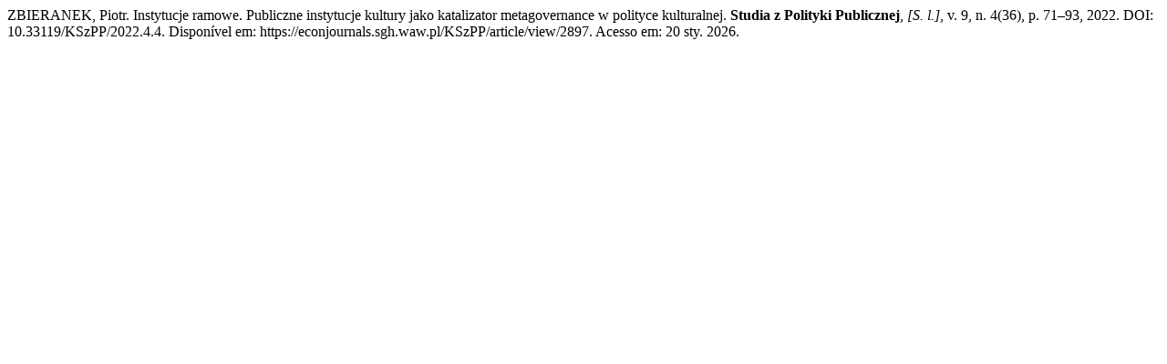

--- FILE ---
content_type: text/html; charset=UTF-8
request_url: https://econjournals.sgh.waw.pl/KSzPP/citationstylelanguage/get/associacao-brasileira-de-normas-tecnicas?submissionId=2897
body_size: 414
content:
<div class="csl-bib-body">
  <div class="csl-entry">ZBIERANEK, Piotr. Instytucje ramowe. Publiczne instytucje kultury jako katalizator metagovernance w polityce kulturalnej. <b>Studia z Polityki Publicznej</b>, <i>[S. l.]</i>, v. 9, n. 4(36), p. 71–93, 2022. DOI: 10.33119/KSzPP/2022.4.4. Disponível em: https://econjournals.sgh.waw.pl/KSzPP/article/view/2897. Acesso em: 20 sty. 2026.</div>
</div>